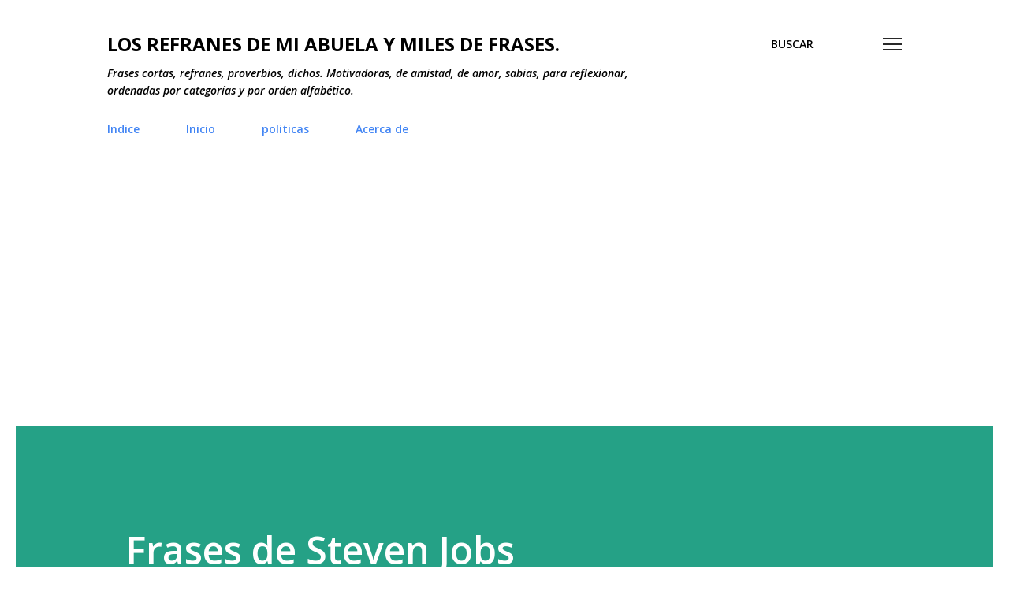

--- FILE ---
content_type: text/html; charset=utf-8
request_url: https://www.google.com/recaptcha/api2/aframe
body_size: 268
content:
<!DOCTYPE HTML><html><head><meta http-equiv="content-type" content="text/html; charset=UTF-8"></head><body><script nonce="P481vFDT36e1QlWaZKRviQ">/** Anti-fraud and anti-abuse applications only. See google.com/recaptcha */ try{var clients={'sodar':'https://pagead2.googlesyndication.com/pagead/sodar?'};window.addEventListener("message",function(a){try{if(a.source===window.parent){var b=JSON.parse(a.data);var c=clients[b['id']];if(c){var d=document.createElement('img');d.src=c+b['params']+'&rc='+(localStorage.getItem("rc::a")?sessionStorage.getItem("rc::b"):"");window.document.body.appendChild(d);sessionStorage.setItem("rc::e",parseInt(sessionStorage.getItem("rc::e")||0)+1);localStorage.setItem("rc::h",'1769249601448');}}}catch(b){}});window.parent.postMessage("_grecaptcha_ready", "*");}catch(b){}</script></body></html>